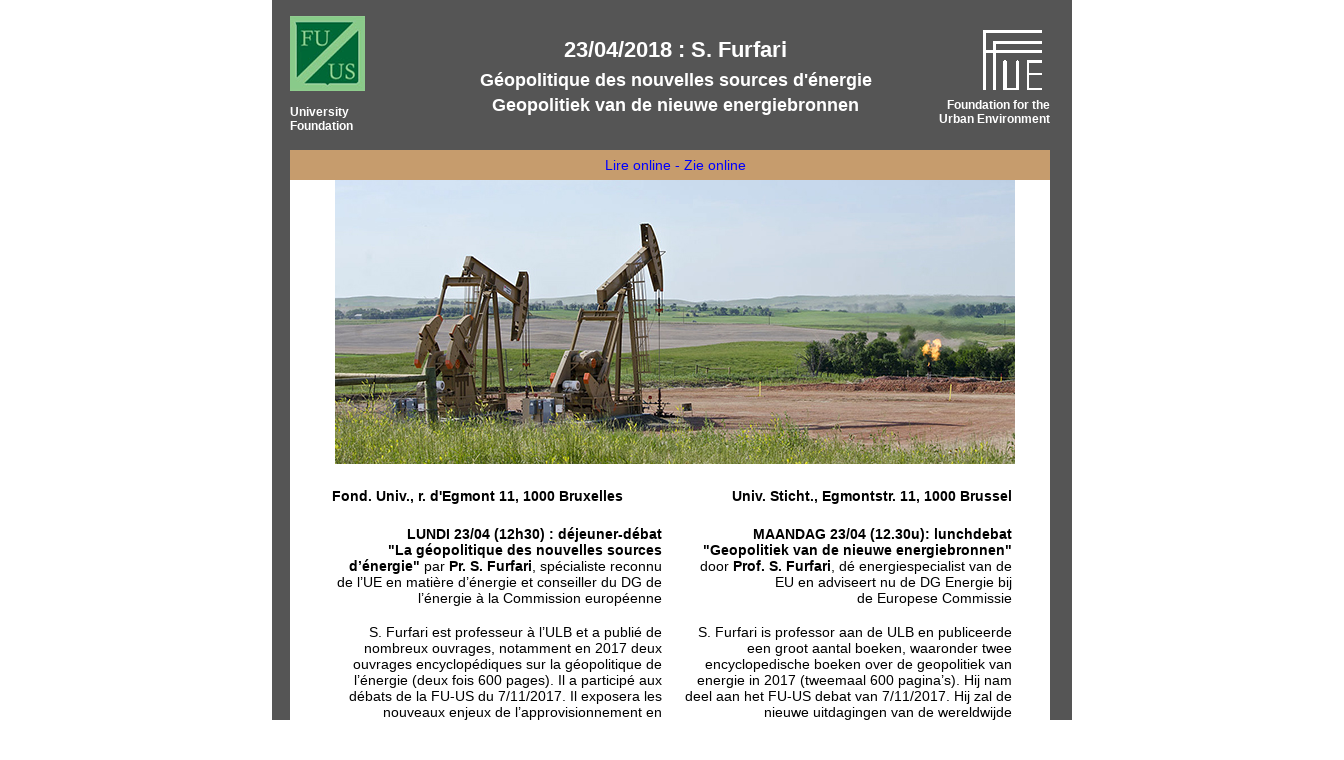

--- FILE ---
content_type: text/html; charset=utf-8
request_url: https://www.ffue.org/newsletters/newsletterFFUE_FU-US-12032018.html
body_size: 4397
content:
<html>
<head>
<meta http-equiv="Content-Type" content="text/html; charset=utf-8"/>
<title>FOUNDATION FOR THE URBAN ENVIRONMENT - P. LACONTE</title>
</head>
<body style="margin:0; padding:0;">
<table width="105%" height="100%" border="0" cellspacing="0" cellpadding="0">
<tr style="font-family: Arial, Helvetica, sans-serif;">
<td style="border-collapse: collapse; -webkit-text-size-adjust: none; -ms-text-size-adjust: none;">
<table width="800" border="0" align="center" cellpadding="0" cellspacing="0">
<tr style="font-family: Arial, Helvetica, sans-serif;">
<td width="100" valign="top" bgcolor="#555555" style="background: #555555;border-collapse: collapse; -webkit-text-size-adjust: none; -ms-text-size-adjust: none;"></td>
<td width="50%" valign="top" style="border-collapse: collapse; -webkit-text-size-adjust: none; -ms-text-size-adjust: none;">
<table width="760" border="0" cellpadding="0" cellspacing="0">
<tr style="font-family: Arial, Helvetica, sans-serif;">
<td width="121" height="150" bgcolor="#FFFFFF" style="background: #555555;font-family: Arial, Helvetica, sans-serif; font-size: 12px; color: #FFFFFF; text-align: left;border-collapse: collapse; -webkit-text-size-adjust: none; -ms-text-size-adjust: none;"><a href="http://www.fondationuniversitaire.be" target="_blank" style="-webkit-text-size-adjust: none; -ms-text-size-adjust: none;color: black; text-decoration: none !important; border-bottom: none !important; background: none !important;"><img src="images/FU_newlogo75x75.gif" width="75" height="75" style="border:0;display:block;"/><span style="font-family: Arial, Helvetica, sans-serif; font-size: 12px; color: #FFFFFF;"><br><strong>
  University<br>
Foundation</strong></span> </a></td>
<td width="10" bgcolor="#555555" style="background: #555555;font-family: Arial, Helvetica, sans-serif; font-size: 40px; color: #FFFFFF; text-align: right;border-collapse: collapse; -webkit-text-size-adjust: none; -ms-text-size-adjust: none;"> </td>

<td width="300" height="120" bgcolor="#555555" style="background: #555555;font-family: Arial, Helvetica, sans-serif; font-size: 28px; color: #FFFFFF; text-align: center;border-collapse: collapse; -webkit-text-size-adjust: none; -ms-text-size-adjust: none;">

<p style="padding: 5; margin: 0; background: #555555;font-family: Arial, Helvetica, sans-serif; font-size: 22px; color: #FFFFFF; text-align: center;border-collapse: collapse; -webkit-text-size-adjust: none; -ms-text-size-adjust: none;"><strong>23/04/2018 : S. Furfari</strong></p>	
  <p style="padding: 2; margin: 0; background: #555555;font-family: Arial, Helvetica, sans-serif; font-size: 18px; color: #FFFFFF; text-align: center;border-collapse: collapse; -webkit-text-size-adjust: none; -ms-text-size-adjust: none;"><strong>Géopolitique des nouvelles sources d'énergie</strong></p>
	<p style="padding: 2; margin: 0; background: #555555;font-family: Arial, Helvetica, sans-serif; font-size: 18px; color: #FFFFFF; text-align: center;border-collapse: collapse; -webkit-text-size-adjust: none; -ms-text-size-adjust: none;"><strong>Geopolitiek van de nieuwe energiebronnen</strong></p>
	
		</td>
<td width="121" height="120" bgcolor="#555555" style="background: #555555;font-family: Arial, Helvetica, sans-serif; font-size: 12px; color: #FFFFFF; text-align: right; border-collapse: collapse; -webkit-text-size-adjust: none; -ms-text-size-adjust: none;"><a href="http://www.ffue.org" target="_blank" style="-webkit-text-size-adjust: none; -ms-text-size-adjust: none; color: white; text-decoration: none !important; border-bottom: none !important; background: none !important;"><img src="images/FFUE_LOGO_wh_75.gif" width="75" height="75" alt=""/><br>
  <strong>Foundation for the<br> Urban Environment</strong></a></td>
</tr>
<tr style="font-family: Arial, Helvetica, sans-serif;">
<td height="30" colspan="4" align="center" bgcolor="#c69c6d" style="font-family:Arial, Helvetica, sans-serif;font-size:14px;color:#FFFFFF;padding-left:10px;border-collapse: collapse; -webkit-text-size-adjust: none; -ms-text-size-adjust: none;"><a href="http://www.ffue.org/newsletters/newsletterFFUE_FU-US-12032018.html" title="ONLINE" target="_blank" style="-webkit-text-size-adjust: none; -ms-text-size-adjust: none;color: blue; text-decoration: none !important; border-bottom: none !important; background: none !important;">Lire online - Zie online</a></td>
</tr>
	
<tr style="font-family: Arial, Helvetica, sans-serif;">
<td height="30" colspan="4" align="center" style="font-family:Arial, Helvetica, sans-serif;font-size:14px;color:#FFFFFF;padding-left:10px;border-collapse: collapse; -webkit-text-size-adjust: none; -ms-text-size-adjust: none;"><div align="center"><img src="images/derrick-wiki-680x284.jpg" alt="" width="680" height="284"/></div></td>
</tr>	
</table>

<table width="700" border="0" align="center" cellpadding="0" cellspacing="0">
<tr style="font-family: Arial, Helvetica, sans-serif;">
<td width="15" bgcolor="#FFFFFF" style="border-collapse: collapse; -webkit-text-size-adjust: none; -ms-text-size-adjust: none;"> </td>
<td width="670" bgcolor="#FFFFFF" style="border-collapse: collapse; -webkit-text-size-adjust: none; -ms-text-size-adjust: none;">
<table width="700" border="0" cellspacing="0" cellpadding="0">
<tr style="font-family: Arial, Helvetica, sans-serif;">
<td height="12" style="border-collapse: collapse; -webkit-text-size-adjust: none; -ms-text-size-adjust: none;"></td>
</tr>
</table>
<table id="bloc2" width="681" border="0" cellspacing="1" cellpadding="0">
<tr style="font-family: Arial, Helvetica, sans-serif;">
<td style="border-collapse: collapse; -webkit-text-size-adjust: none; -ms-text-size-adjust: none;">
<table width="681" border="0" cellspacing="0" cellpadding="0">
<tr style="font-family: Arial, Helvetica, sans-serif;">
<td width="50%" valign="top" style="border-collapse: collapse; -webkit-text-size-adjust: none; -ms-text-size-adjust: none;"><table width="350" border="0" cellpadding="10" cellspacing="0">
<tr style="font-family: Arial, Helvetica, sans-serif;">
<td align="left" valign="top" style="border-collapse: collapse; -webkit-text-size-adjust: none; -ms-text-size-adjust: none;"><div style="font-family: Arial, Helvetica, sans-serif;font-size:14px;line-height:1.4;text-align:left;-webkit-text-size-adjust: none; -ms-text-size-adjust: none;"><strong><a href="http://www.fondationuniversitaire.be/fr/contact" target="_blank" style="-webkit-text-size-adjust: none; -ms-text-size-adjust: none;color: black; text-decoration: none !important; border-bottom: none !important; background: none !important;">Fond. Univ., r. d'Egmont 11, 1000 Bruxelles</a></strong></div>
</td>
</tr>

<tr style="font-family: Arial, Helvetica, sans-serif;">
  <td align="right" style="padding-bottom:10px;border-collapse: collapse; -webkit-text-size-adjust: none; -ms-text-size-adjust: none;">
	   
	  
	  <div style="font-family:Arial, Helvetica, sans-serif;font-size:14px;color:#black;-webkit-text-size-adjust: none; -ms-text-size-adjust: none;"><strong>LUNDI 23/04 (12h30) : déjeuner-débat <br>&quot;La géopolitique des nouvelles sources d’énergie&quot;</strong> par <strong>Pr. S. Furfari</strong>, spécialiste reconnu de l’UE en matière d’énergie et conseiller du DG de l’énergie à la Commission européenne</div><br> 
  <div style="font-family:Arial, Helvetica, sans-serif;font-size:14px;color:#black;-webkit-text-size-adjust: none; -ms-text-size-adjust: none;">S. Furfari est professeur à l’ULB et a publié de nombreux ouvrages, notamment  en 2017 deux ouvrages encyclopédiques sur la géopolitique de l’énergie  (deux fois 600 pages). Il a participé aux débats de la FU-US du 7/11/2017. Il exposera les nouveaux enjeux de l’approvisionnement en énergie au niveau mondial, en particulier l’augmentation spectaculaire des ressources gazières, dont la mise en valeur sera un défi géopolitique. Au niveau européen il constatera l’isolement de l’Europe, dépourvue de politique énergétique commune, par rapport aux autres continents et les conséquences susceptibles d’en découler.</div>
<div style="font-family:Arial, Helvetica, sans-serif;font-size:14px;-webkit-text-size-adjust: none; -ms-text-size-adjust: none;">
  <p style="font-family:Arial, Helvetica, sans-serif;font-size:14px;-webkit-text-size-adjust: none; -ms-text-size-adjust: none;"><a href="http://www.universitairestichting.be/fr/content/la-geopolitique-et-nouvelles-sources-denergie" target="_blank" style="-webkit-text-size-adjust: none; -ms-text-size-adjust: none;color: blue; text-decoration: none !important; border-bottom: none !important; background: none !important;"><strong>INSCRIPTION ONLINE ET PAIEMENT VIA FU</strong></a></p>  
    </div>	<br>  
<div style="BORDER-top:#0000ff 8px solid;BACKGROUND: #ffffff;padding-bottom:30px;border-collapse: collapse; -webkit-text-size-adjust: none; -ms-text-size-adjust: none;"></div>  
	  </td>
</tr>
</table></td>

<td width="50%" valign="top" style="border-collapse: collapse; -webkit-text-size-adjust: none; -ms-text-size-adjust: none;"><table width="350" border="0" cellpadding="10" cellspacing="0">
<tr style="font-family: Arial, Helvetica, sans-serif;">
<td align="right" valign="top" style="border-collapse: collapse; -webkit-text-size-adjust: none; -ms-text-size-adjust: none;"><div style="font-family: Arial, Helvetica, sans-serif;font-size:14px;line-height:1.4;text-align:right;-webkit-text-size-adjust: none; -ms-text-size-adjust: none;"><strong><a href="http://www.fondationuniversitaire.be/nl/contact" target="_blank" style="-webkit-text-size-adjust: none; -ms-text-size-adjust: none;color: black; text-decoration: none !important; border-bottom: none !important; background: none !important;">Univ. Sticht., Egmontstr. 11, 1000 Brussel</a></strong></div>
</td>
</tr>
<tr style="font-family: Arial, Helvetica, sans-serif;">
  <td align="right" style="padding-bottom:10px;border-collapse: collapse; -webkit-text-size-adjust: none; -ms-text-size-adjust: none;">
	  
	  <div style="font-family:Arial, Helvetica, sans-serif;font-size:14px;color:#black;-webkit-text-size-adjust: none; -ms-text-size-adjust: none;"><strong>MAANDAG 23/04 (12.30u): lunchdebat <br> &quot;Geopolitiek van de nieuwe energiebronnen&quot;</strong> door <strong>Prof. S. Furfari</strong>, dé energiespecialist van de EU en adviseert nu de DG Energie bij<br> de Europese Commissie
   </div><br>
	  <div style="font-family:Arial, Helvetica, sans-serif;font-size:14px;color:#black;-webkit-text-size-adjust: none; -ms-text-size-adjust: none;">S. Furfari is professor aan de ULB en publiceerde een groot aantal boeken, waaronder twee encyclopedische boeken over de geopolitiek van energie in 2017 (tweemaal 600 pagina’s). Hij nam deel aan het FU-US debat van 7/11/2017. Hij zal de nieuwe uitdagingen van de wereldwijde energievoorziening overlopen, met name de spectaculaire toename van gasvoorraden, waarvan de uitbating een geopolitieke uitdaging zal zijn. Op Europees niveau constateert hij de isolatie van Europa, waar een gemeenschappelijk energiebeleid ontbreekt, in vergelijking met andere continenten en de consequenties die daaruit kunnen voortvloeien.
</div>
	  <div style="font-family:Arial, Helvetica, sans-serif;font-size:14px;-webkit-text-size-adjust: none; -ms-text-size-adjust: none;">
  <p style="font-family:Arial, Helvetica, sans-serif;font-size:14px;-webkit-text-size-adjust: none; -ms-text-size-adjust: none;"><a href="http://www.universitairestichting.be/nl/content/geopolitiek-en-nieuwe-energiebronnen" target="_blank" style="-webkit-text-size-adjust: none; -ms-text-size-adjust: none;color: blue; text-decoration: none !important; border-bottom: none !important; background: none !important;"><strong>ONLINE INSCHRIJVING EN BETALING VIA US</strong></a></p>  
    </div>	 <br> 
	  <div style="BORDER-top:#0000ff 8px solid;BACKGROUND: #ffffff;padding-bottom:30px;border-collapse: collapse; -webkit-text-size-adjust: none; -ms-text-size-adjust: none;"></div>
</td>
</tr>

</table></td>
</tr>
</table>
</td>
</tr>
</table>
	
<table id="bloc2b" width="681" border="0" cellspacing="1" cellpadding="0">
<tr style="font-family: Arial, Helvetica, sans-serif;">
<td style="border-collapse: collapse; -webkit-text-size-adjust: none; -ms-text-size-adjust: none;">
<table width="681" border="0" cellspacing="0" cellpadding="0">

	<tr style="font-family: Arial, Helvetica, sans-serif;">
<td width="50%" valign="top" style="border-collapse: collapse; -webkit-text-size-adjust: none; -ms-text-size-adjust: none;"><table width="350" border="0" cellpadding="10" cellspacing="0">

<tr style="font-family: Arial, Helvetica, sans-serif;">
  <td align="right" style="padding-bottom:10px;border-collapse: collapse; -webkit-text-size-adjust: none; -ms-text-size-adjust: none;">
<div style="font-family:Arial, Helvetica, sans-serif;font-size:14px;color:#black;-webkit-text-size-adjust: none; -ms-text-size-adjust: none;"><strong>JEUDI 17/05 (12h30) : déjeuner-débat &quot;L’Art Nouveau et l’Art Déco en Belgique : de l’oubli à la renaissance&quot; – en néerlandais – Pr Werner Adriaenssens, </strong> Conservateur des collections du 20e s. aux Musées royaux d’Art et d’Histoire de Bruxelles<br><br></div>
<div style="font-family:Arial, Helvetica, sans-serif;font-size:14px;color:#black;-webkit-text-size-adjust: none; -ms-text-size-adjust: none;">Werner Adriaenssens enseigne les Arts décoratifs à la VUB. Il est connu pour son rôle dans le renouveau de l’Art Nouveau et de l’Art Déco en Belgique. <br><br>Malgré les obstacles rencontrés, il a réussi à reconstituer la salle d’exposition Wolfers, fermée en 1976, au sein des Musées. Un étage entier sera consacré à cette période, à partir de 2020.<br><br>
<strong>Le débat sera suivi à 15h par une visite optionnelle de l’exposition Wolfers ; <br>M. Adriaenssens sera disponible sur place.</strong>	
	  </div>	  
	  
<div style="font-family:Arial, Helvetica, sans-serif;font-size:14px;-webkit-text-size-adjust: none; -ms-text-size-adjust: none;">
  <p style="font-family:Arial, Helvetica, sans-serif;font-size:14px;-webkit-text-size-adjust: none; -ms-text-size-adjust: none;"><a href="http://www.universitairestichting.be/fr/content/art-nouveau-et-art-deco" target="_blank" style="-webkit-text-size-adjust: none; -ms-text-size-adjust: none;color: blue; text-decoration: none !important; border-bottom: none !important; background: none !important;"><strong>INSCRIPTION ONLINE ET PAIEMENT VIA FU</strong></a></p>  
    </div>	<br>  	  
	  
<div style="BORDER-top:#0000ff 8px solid;BACKGROUND: #ffffff;padding-bottom:35px;border-collapse: collapse; -webkit-text-size-adjust: none; -ms-text-size-adjust: none;"></div>

  <div style="font-family:Arial, Helvetica, sans-serif;font-size:14px;color:#black;-webkit-text-size-adjust: none; -ms-text-size-adjust: none;"><strong>DEJEUNERS-DEBATS PRECEDENTS</strong></div><br>
	  
<div style="font-family:Arial, Helvetica, sans-serif;font-size:14px;color:#black;-webkit-text-size-adjust: none; -ms-text-size-adjust: none;"><strong>26/02 : &quot;Une coordination est-elle envisageable entre aménagement, transport et environnement <br>à Bruxelles et dans la métropole centrale<br> belge ?&quot;</strong> - <strong>B. Périlleux et A. Monneaux</strong><br><br>
</div>
<div style="font-family:Arial, Helvetica, sans-serif;font-size:14px;-webkit-text-size-adjust: none; -ms-text-size-adjust: none;">
  <a href="http://www.ffue.org/wp-content/uploads/2018/02/FU-US_WorldofCities_180226-CR-Perilleux-Monneaux-CR-FR.pdf" target="_blank" style="-webkit-text-size-adjust: none; -ms-text-size-adjust: none;color: blue; text-decoration: none !important; border-bottom: none !important; background: none !important;"><strong>Compte rendu</strong></a>  
    </div><br>		  
	  
	  
<div style="font-family:Arial, Helvetica, sans-serif;font-size:14px;color:#black;-webkit-text-size-adjust: none; -ms-text-size-adjust: none;"><strong>6/03 : &quot;Quelle importance le patrimoine culturel a-t-il pour les villes et paysages d’Europe ?&quot;</strong> - <br><strong>S. Quaedvlieg-Mihailovic</strong><br>
</div><br>
<div style="font-family:Arial, Helvetica, sans-serif;font-size:14px;-webkit-text-size-adjust: none; -ms-text-size-adjust: none;">
  <a href="http://www.ffue.org/wp-content/uploads/2018/03/FU-US-180306-WorldofCities-Patrimoine-CRc.pdf" target="_blank" style="-webkit-text-size-adjust: none; -ms-text-size-adjust: none;color: blue; text-decoration: none !important; border-bottom: none !important; background: none !important;"><strong>Compte rendu</strong></a>  
    </div><br>	  
</td>
</tr>

</table></td>

<td width="50%" valign="top" style="border-collapse: collapse; -webkit-text-size-adjust: none; -ms-text-size-adjust: none;"><table width="350" border="0" cellpadding="10" cellspacing="0">

<tr style="font-family: Arial, Helvetica, sans-serif;">
  <td align="right" style="padding-bottom:10px;border-collapse: collapse; -webkit-text-size-adjust: none; -ms-text-size-adjust: none;">
	  
	  
	<div style="font-family:Arial, Helvetica, sans-serif;font-size:14px;color:#black;-webkit-text-size-adjust: none; -ms-text-size-adjust: none;"><strong>DONDERDAG 17/05 (12u30): lunchdebat &quot;Art-Nouveau en Art-Déco in België: van vergetelheid tot heropleving&quot; – in het Nederlands – door Prof. Werner Adriaenssens,</strong> Conservator collecties 20ste eeuw op de KMKG-MRAH Brussel<br><br>
<div style="font-family:Arial, Helvetica, sans-serif;font-size:14px;color:#black;-webkit-text-size-adjust: none; -ms-text-size-adjust: none;">Aan de VUB is Werner Adriaenssens professor decoratieve kunsten. Hij is bekend door zijn rol in  de heropleving van Art-Nouveau en Art-Déco architectuur en decoratieve kunst. Hij is erin geslaagd de prestigieuze Wolfers tentoonstellingsruimte (gesloten in 1976) in de Musea te herplaatsen. Een volledige verdieping zal worden gewijd aan die periode vanaf 2020.<br><br>
<strong>Om 15u wordt een facultatief bezoek voorzien van de tentoonstelling Wolfers; Prof. Adriaenssens zal ter plaatse beschikbaar zijn.</strong><br>
	</div>
<div style="font-family:Arial, Helvetica, sans-serif;font-size:14px;-webkit-text-size-adjust: none; -ms-text-size-adjust: none;">
  <p style="font-family:Arial, Helvetica, sans-serif;font-size:14px;-webkit-text-size-adjust: none; -ms-text-size-adjust: none;"><a href="http://www.universitairestichting.be/nl/content/art-nouveau-en-art-deco" target="_blank" style="-webkit-text-size-adjust: none; -ms-text-size-adjust: none;color: blue; text-decoration: none !important; border-bottom: none !important; background: none !important;"><strong>ONLINE INSCHRIJVING EN BETALING VIA US</strong></a></p>  
    </div>	<br>  
	  <div style="BORDER-top:#0000ff 8px solid;BACKGROUND: #ffffff;padding-bottom:35px;border-collapse: collapse; -webkit-text-size-adjust: none; -ms-text-size-adjust: none;"></div>

	  <div style="font-family:Arial, Helvetica, sans-serif;font-size:14px;color:#black;-webkit-text-size-adjust: none; -ms-text-size-adjust: none;"><strong>VORIGE LUNCHDEBATTEN</strong></div><br>
	  
<div style="font-family:Arial, Helvetica, sans-serif;font-size:14px;color:#black;-webkit-text-size-adjust: none; -ms-text-size-adjust: none;"><strong>26/02 : &quot;Is een coördinatie realiseerbaar tussen stedenbouw, verkeer en milieu in het Hoofdst. Gewest Brussel en de centrale Belgische metropool?&quot;</strong> - <strong>B. Périlleux &amp; A. Monneaux</strong>
</div><br>
<div style="font-family:Arial, Helvetica, sans-serif;font-size:14px;-webkit-text-size-adjust: none; -ms-text-size-adjust: none;">
  <a href="http://www.ffue.org/wp-content/uploads/2018/02/FU-US_WorldofCities_180226-CR-Perilleux-Monneaux-CR-NL.pdf" target="_blank" style="-webkit-text-size-adjust: none; -ms-text-size-adjust: none;color: blue; text-decoration: none !important; border-bottom: none !important; background: none !important;"><strong>Notulen</strong></a></div><br>

	  
<div style="font-family:Arial, Helvetica, sans-serif;font-size:14px;color:#black;-webkit-text-size-adjust: none; -ms-text-size-adjust: none;"><strong>6/03 : &quot;Hoe belangrijk is cultureel erfgoed voor steden en landschappen van Europa?&quot;</strong> - <br><strong>S. Quaedvlieg-Mihailovic</strong><br>
</div>
<div style="font-family:Arial, Helvetica, sans-serif;font-size:14px;-webkit-text-size-adjust: none; -ms-text-size-adjust: none;">
  <p style="font-family:Arial, Helvetica, sans-serif;font-size:14px;-webkit-text-size-adjust: none; -ms-text-size-adjust: none;"><a href="http://www.ffue.org/wp-content/uploads/2018/03/FU-US-180306-World-Cities-Erfgoed-Notc-Ndocx.pdf" target="_blank" style="-webkit-text-size-adjust: none; -ms-text-size-adjust: none;color: blue; text-decoration: none !important; border-bottom: none !important; background: none !important;"><strong>Notulen</strong></a></p>  
    </div><br>	  

	  
</td>
</tr>

</table></td>
</tr>
</table>
</td>
</tr>
</table>	
	
	
	
<table id="bloc3" width="568" border="0" cellspacing="1" cellpadding="0">
</table>
</td>
</tr>
</table>
<table width="100%" cellspacing="0" cellpadding="0">
<tr style="font-family: Arial, Helvetica, sans-serif;">
<td style="BORDER-top:#c69c6d 2px solid;BACKGROUND: #ffffff;padding-bottom:15px;border-collapse: collapse; -webkit-text-size-adjust: none; -ms-text-size-adjust: none;"><table width="100%" border="0" cellspacing="0" cellpadding="0">
<tr style="font-family: Arial, Helvetica, sans-serif;">
<td width="51" align="center" style="padding-left:15px;font-family:Georgia, 'Times New Roman', Times, serif;font-size:17px;color:#033a33;border-collapse: collapse; -webkit-text-size-adjust: none; -ms-text-size-adjust: none;"><table border="0" align="center" cellpadding="0" cellspacing="5">
<tr style="font-family: Arial, Helvetica, sans-serif;">
<td style="border-collapse: collapse; -webkit-text-size-adjust: none; -ms-text-size-adjust: none;"><a href="https://independent.academia.edu/PierreLaconte" target="_blank" style="-webkit-text-size-adjust: none; -ms-text-size-adjust: none;color: black; text-decoration: none !important; border-bottom: none !important; background: none !important;font-family:Arial, Helvetica, sans-serif;font-size:10px;text-align:left;"><img src="images/academia-logo-redesign-2015-A.png" width="27" height="27" valign="top" alt="Twitter" style="display:block;border:0;"/></a></td>
<td style="border-collapse: collapse; -webkit-text-size-adjust: none; -ms-text-size-adjust: none;"><a href="https://www.facebook.com/pages/ffueorg/137236223003708?fref=ts" target="_blank" style="-webkit-text-size-adjust: none; -ms-text-size-adjust: none;color: black; text-decoration: none !important; border-bottom: none !important; background: none !important;font-family:Arial, Helvetica, sans-serif;font-size:10px;text-align:left;"><img src="images/1368459524_facebook.png" width="35" height="34" valign="top" alt="Twitter" style="display:block;border:0;"/></a></td>

<td style="border-collapse: collapse; -webkit-text-size-adjust: none; -ms-text-size-adjust: none;"><a href="https://twitter.com/LacontePierre" target="_blank" style="-webkit-text-size-adjust: none; -ms-text-size-adjust: none;color: black; text-decoration: none !important; border-bottom: none !important; background: none !important;font-family:Arial, Helvetica, sans-serif;font-size:10px;text-align:left;"><img src="images/Twitter.gif" width="35" height="34" valign="top" alt="Twitter" style="display:block;border:0;"/></a></td>
<td style="border-collapse: collapse; -webkit-text-size-adjust: none; -ms-text-size-adjust: none;"><a href="http://be.linkedin.com/pub/pierre-laconte/2b/a65/262" target="_blank" style="-webkit-text-size-adjust: none; -ms-text-size-adjust: none;color: black; text-decoration: none !important; border-bottom: none !important; background: none !important;font-family:Arial, Helvetica, sans-serif;font-size:10px;text-align:left;"><img src="images/LinkedIn.gif" width="35" height="34" valign="top" alt="LinkedIn" style="display:block;border:0;"/></a></td>
<td style="border-collapse: collapse; -webkit-text-size-adjust: none; -ms-text-size-adjust: none;"><a href="http://www.ffue.org/feed/" target="_blank" style="-webkit-text-size-adjust: none; -ms-text-size-adjust: none;color: black; text-decoration: none !important; border-bottom: none !important; background: none !important;font-family:Arial, Helvetica, sans-serif;font-size:10px;text-align:left;"><img src="images/feedIcon.png" width="31" height="31" valign="top" alt="Syndication RSS" style="display:block;border:0;"/></a></td>
</tr>
</table></td>
<td width="519" align="left" style="font-family: Arial, Helvetica, sans-serif;font-size:10px;text-align:left;padding-bottom:10px;padding-left:10px;padding-top:10px;padding-right:10px;border-collapse: collapse; -webkit-text-size-adjust: none; -ms-text-size-adjust: none;">Foundation for the Urban Environment (FFUE)<br>Office and postal address:
Dr. Pierre Laconte, President -
Abdijdreef, 19 - BE-3070 Kortenberg<br/>
Telephone: +32.2.759.61.88 -
E-mail: <a href="mailto:pierre.laconte@ffue.org" style="-webkit-text-size-adjust: none; -ms-text-size-adjust: none;color: black; text-decoration: none !important; border-bottom: none !important; background: none !important;">pierre.laconte@ffue.org</a> - Webmaster: <a href="mailto:ghalleux@ffue.org" style="-webkit-text-size-adjust: none; -ms-text-size-adjust: none;color: black; text-decoration: none !important; border-bottom: none !important; background: none !important;">ghalleux@ffue.org</a></td>
</tr>
</table></td>
</tr>
</table></td>
<td width="100" valign="top" bgcolor="#555555" style="background: #555555;border-collapse: collapse; -webkit-text-size-adjust: none; -ms-text-size-adjust: none;"> </td>
</tr>
<tr style="font-family: Arial, Helvetica, sans-serif;">
<td valign="top" colspan="3" bgcolor="#555555" style="background: #555555;"> &nbsp;</td>
</tr>

</table>
</td>
</tr>
</table>
</body>
</html>